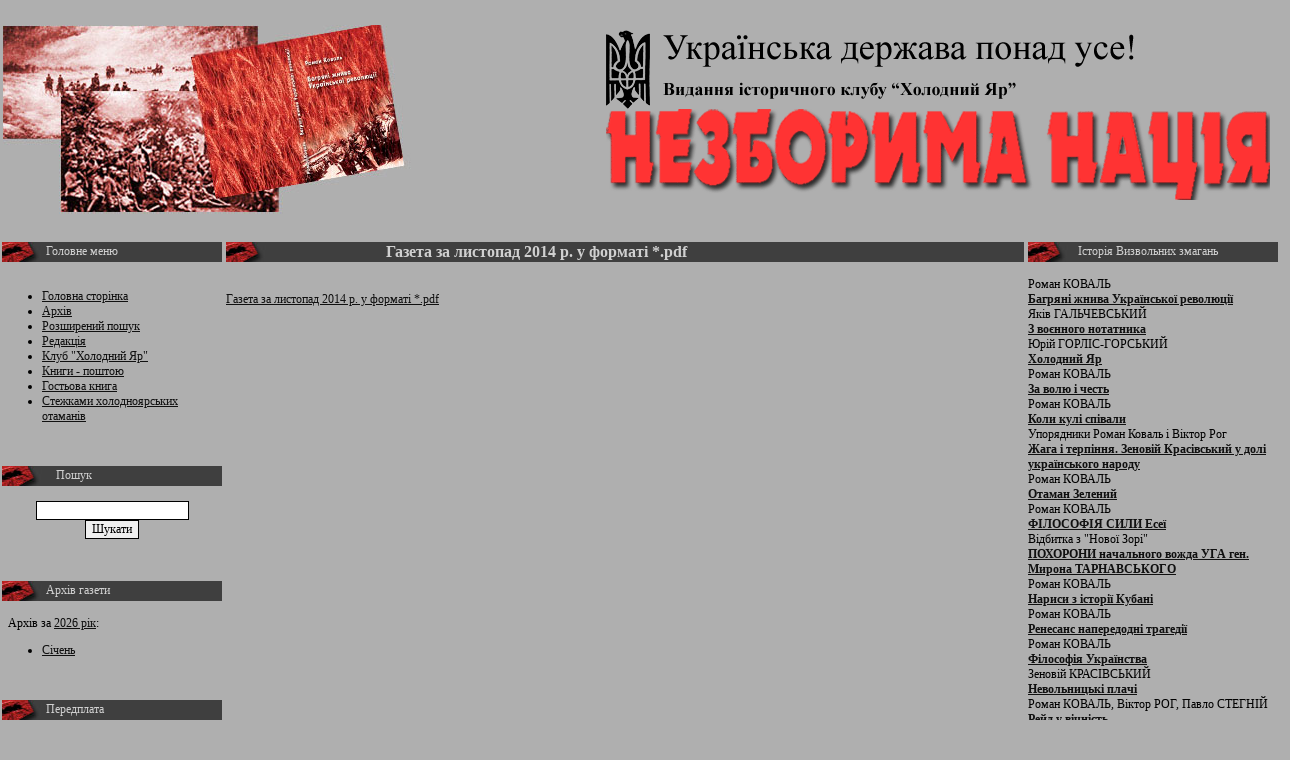

--- FILE ---
content_type: text/html; charset=windows-1251
request_url: https://nezboryma-naciya.org.ua/show.php?id=1180
body_size: 3964
content:
<html>
<head>
    <title>Газета Незборима нація</title>
    <style>

      body
      {
        color:white;
        background-color:#afafaf;
		margin:0px;padding:0px;
		background-repeat:repeat-x;
		background-position:top;
      }
      body,table
      {
        color:black;
        font-family: Verdana;
        font-size: 12px;
      }
      	a {	color: #101010;   text-decoration: underline;}
    	a:hover {	color: white;}
.alltable
{
	border-top:1px dashed #c0c0c0;
	border-left:1px dashed #c0c0c0;
	border-bottom:1px dashed #c0c0c0;
}
INPUT {
	
	FONT: 12px Verdana;
	COLOR: #000000;
        border-width:1px;
	border-color:#000000;
	
} 
img {border:0px;}
    </style>
</head>
<body>
<div style='position:absolute;right:10px;top:30px;'><img alt='Газета `НЕЗБОРИМА НАЦІЯ`' src='images/dev.gif' border='0'><br><img alt='Газета `НЕЗБОРИМА НАЦІЯ`' src='images/logo.gif'></div>
<table width='100%' border='0' height='240'><tr><td><img alt='Газета `НЕЗБОРИМА НАЦІЯ`' src='images/collaj.jpg' border='0'></td><td></td></tr></TABLE>
<table height='100%' border='0' width='100%' cellSpacing=0 cellPadding=0>
 <tr><td valign='top'>
    <table width='100%' border='0' cellSpacing=0 cellPadding=2>
        <tr>
            <td valign='top' width='220'><table width='100%' cellSpacing=0 cellPadding=0>
<tr  height='20' bgcolor='#3f3f3f'><td width='20' background='images/bg_menu.jpg' style='background-position:top left;background-repeat:no-repeat;'></td><td  width='80%'  style='color:#d0d0d0;font:bold;'>Головне меню</td></tr>
<tr><td colspan="2"><br><ul><li><a href='./' title='Перша сторінка сайта'>Головна сторінка</a></li><li><a href='archive.php' title='Архів газети'>Архів</a></li><li><a href='search.php' title=''>Розширений пошук</a></li><li><a href='redackt.php' title=''>Редакція</a></li><li><a href='yar.php' title=''>Клуб "Холодний Яр"</a></li><li><a href='books.php' title='Книги - поштою'>Книги - поштою</a></li><li><a href='http://zbook.ru/book.cgi?ukrlife-nacija' target='_blank'  title=''>Гостьова книга</a></li><li><a href='stezhkamy_geroiv.php' title=''>Стежками холодноярських отаманів</a></li></ul></td></tr>
</table>
<br><br><table width='100%' cellSpacing=0 cellPadding=0>
<tr  height='20' bgcolor='#3f3f3f'><td width='20' background='images/bg_menu.jpg' style='background-position:top left;background-repeat:no-repeat;'></td><td  width='80%'  style='color:#d0d0d0;font:bold;'>Пошук</td></tr>
<tr><td colspan="2"><br>		<center>
		<form action='search.php' method='POST'>
    		<input  name='find'><br><input type='submit' value='Шукати'>
  		</form>
  		</center></td></tr>
</table>
<br><br><table width='100%' cellSpacing=0 cellPadding=0>
<tr  height='20' bgcolor='#3f3f3f'><td width='20' background='images/bg_menu.jpg' style='background-position:top left;background-repeat:no-repeat;'></td><td  width='80%'  style='color:#d0d0d0;font:bold;'>Архів газети</td></tr>
<tr><td colspan="2"><br>
	&nbsp 
	Архів за <a href="archive.php?year=2026"> 2026 рік</a>:
	<br>
	<ul><li><a href="show_month.php?id=317">Січень</a></li></ul> 
	</td></tr>
</table>
<br><br><table width='100%' cellSpacing=0 cellPadding=0>
<tr  height='20' bgcolor='#3f3f3f'><td width='20' background='images/bg_menu.jpg' style='background-position:top left;background-repeat:no-repeat;'></td><td  width='80%'  style='color:#d0d0d0;font:bold;'>Передплата</td></tr>
<tr><td colspan="2"><br><!DOCTYPE HTML PUBLIC "-//W3C//DTD HTML 4.01 Transitional//EN">
<html>
<head>
<title>Untitled Document</title>
<meta http-equiv="Content-Type" content="text/html; charset=windows-1251">
<style type="text/css">
<!--
.style2 {
	color: #0000FF;
	font-weight: bold;
}
.style3 {color: #0000FF}
-->
</style>
</head>

<body>
<p align="justify"><span class="style2"><strong>“Незборима нація” – газета для тих, хто хоче знати історію боротьби за свободу України. </strong></span><span class="style3">Це газета, в якій висвітлюються невідомі сторінки Визвольної боротьби за незалежність. <br />
  “Незборима нація” може стати неоціненним другом вчителя, школяра, студента, історика, краєзнавця, кожного, хто цікавиться героїчною і трагічною історією нашої Батьківщини.<br />
  Газету можна передплатити у будь-якому відділенні пошти: <br>
  Наш індекс &ndash; <strong>33545</strong><br>
  Індекс <strong>87415</strong> &ndash; для передплатників Донецької та Луганської областей.  <br>
 Не забудьте передплатити “Незбориму нації” і для бібліотек та шкіл тих сіл, з яких ви вийшли. </span><span class="style2"><br><strong>Друзі, приєднуйте нових передплатників “Незборимої нації”.</strong></span></p>
</body>
</html>
</td></tr>
</table>
<br><br><table width='100%' cellSpacing=0 cellPadding=0>
<tr  height='20' bgcolor='#3f3f3f'><td width='20' background='images/bg_menu.jpg' style='background-position:top left;background-repeat:no-repeat;'></td><td  width='80%'  style='color:#d0d0d0;font:bold;'>Дружні сайти</td></tr>
<tr><td colspan="2"><br><center>&nbsp&nbsp&nbsp<a href='http://ukrlife.org/' target='_blank' title='Українське життя в Севастополі'><img src='./images/black_re.gif' border='0'></a> <br> &nbsp&nbsp&nbsp<a href='http://abetka.ukrlife.org/' target='_blank' title='сайт для юних українців Весела Абетка'><img src='./images/bnr.gif' border='0'></a> <br> &nbsp&nbsp&nbsp<a href='http://warhistory.ukrlife.org/' target='_blank' title='журнал Воєнна історія'><img src='./images/_banner.jpg' border='0'></a> <br> &nbsp&nbsp&nbsp<a href='http://nashavira.ukrlife.org/' target='_blank' title='газета Наша віра'><img src='./images/bnr.jpg' border='0'></a> <br> &nbsp&nbsp&nbsp<a href='http://svitlytsia.crimea.ua/' target='_blank' title='Кримська світлиця'><img src='./images/ks4.gif' border='0'></a> <br> &nbsp&nbsp&nbsp<a href='http://aphorism.org.ua/' target='_blank' title='Афоризми'><img src='http://aphorism.org.ua/aphorism.gif' border='0'></a> <br> &nbsp&nbsp&nbsp<a href='https://www.facebook.com/NezborymaN/' target='_blank' title='ФБ'><img src='fbnn1.png' border='0'></a> <br> </center></td></tr>
</table>
<br><br>            <td valign='top'><table width='100%' cellSpacing=0 cellPadding=0>
<tr  height='20' bgcolor='#3f3f3f'><td width='20' background='images/bg_menu.jpg' style='background-position:top left;background-repeat:no-repeat;'></td><td  width='80%'  style='color:#d0d0d0;font:bold;'><b style='font-size:16px;'>Газета за листопад 2014 р. у форматі *.pdf</b></td></tr>
<tr><td colspan="2"><br><br><a href="http://nezboryma-naciya.org.ua/nn11_2014.pdf">Газета за листопад 2014 р. у форматі *.pdf
</a></td></tr>
</table>
<br><br></td><td valign='top' width='250'><table width='100%' cellSpacing=0 cellPadding=0>
<tr  height='20' bgcolor='#3f3f3f'><td width='20' background='images/bg_menu.jpg' style='background-position:top left;background-repeat:no-repeat;'></td><td  width='80%'  style='color:#d0d0d0;font:bold;'>Історія Визвольних змагань</td></tr>
<tr><td colspan="2"><br>Роман КОВАЛЬ<br><a href='http://www.ukrlife.org/main/evshan/zhnyva.htm
' target='_blank'><b>Багряні жнива Української революції</b></a><br>Яків ГАЛЬЧЕВСЬКИЙ<br><a href='http://www.ukrlife.org/main/evshan/galchevsky0.htm' target='_blank'><b>З воєнного нотатника</b></a><br>Юрій ГОРЛІС-ГОРСЬКИЙ<br><a href='http://www.ukrlife.org/main/evshan/yar.htm' target='_blank'><b>Холодний Яр</b></a><br>Роман КОВАЛЬ<br><a href='http://www.ukrlife.org/main/evshan/za_volyu.htm' target='_blank'><b>За волю і честь</b></a><br>Роман КОВАЛЬ<br><a href='http://www.ukrlife.org/main/evshan/kuli.htm' target='_blank'><b>Коли кулі співали</b></a><br>Упорядники Роман Коваль і Віктор Рог<br><a href='http://www.ukrlife.org/main/evshan/zenoviy.htm' target='_blank'><b>Жага і терпіння. Зеновій Красівський у долі українського народу</b></a><br>Роман КОВАЛЬ<br><a href='http://ukrlife.org/main/evshan/zelenyi.html' target='_blank'><b>Отаман Зелений</b></a><br>Роман КОВАЛЬ<br><a href='filosofia_syly.pdf' target='_blank'><b>ФІЛОСОФІЯ СИЛИ Есеї</b></a><br>Відбитка з "Нової Зорі"<br><a href='tarnavskyi.pdf' target='_blank'><b>ПОХОРОНИ начального вожда УГА ген. Мирона ТАРНАВСЬКОГО</b></a><br>Роман КОВАЛЬ <br><a href='http://ukrlife.org/main/kubann/1content.htm ' target='_blank'><b>Нариси з історії Кубані</b></a><br>Роман КОВАЛЬ<br><a href='http://ukrlife.org/main/evshan/reness1.htm 
' target='_blank'><b>Ренесанс напередодні трагедії </b></a><br>Роман КОВАЛЬ<br><a href='http://ukrlife.org/main/koval/right.htm ' target='_blank'><b>Філософія Українства </b></a><br>Зеновій КРАСІВСЬКИЙ<br><a href='http://ukrlife.org/main/zenon/vstup.htm' target='_blank'><b>Невольницькі плачі </b></a><br>Роман КОВАЛЬ, Віктор РОГ, Павло СТЕГНІЙ<br><a href='http://ukrlife.org/main/evshan/reid.htm ' target='_blank'><b>Рейд у вічність </b></a><br>Роман КОВАЛЬ<br><a href='http://www.ukrlife.org/main/evshan/orell.htm' target='_blank'><b>І нарекли його отаманом Орлом </b></a><br></td></tr>
</table>
<br><br><table width='100%' cellSpacing=0 cellPadding=0>
<tr  height='20' bgcolor='#3f3f3f'><td width='20' background='images/bg_menu.jpg' style='background-position:top left;background-repeat:no-repeat;'></td><td  width='80%'  style='color:#d0d0d0;font:bold;'>Радіопередача «Нація»</td></tr>
<tr><td colspan="2"><br><i>Автор та ведучий Андрій Черняк</i>

                  <strong>
                  <p align="left"><a href="http://www.mediafire.com/download.php?tlyyaldkmjy" target="_blank"><strong>Холодноярська республіка</strong></a><br/>

Роман Коваль&amp;Віктор Рог <br>

                    <strong><a href="http://www.divshare.com/download/15864407-9fd" target="_blank">Ким були невизнані нацією герої?</a></strong><br/>
                    Роман Коваль<br>

                    <strong><a href="http://www.mediafire.com/download.php?0zlmwjjtnhz">Про Кубанську Україну.</a></strong> <br/>Роман Коваль<br>

                    <strong><a href="http://www.mediafire.com/download.php?xyttr4mzkuy" target="_blank">Про національну пам’ять.</a></strong><br/> Роман Коваль<br>

                    <strong><a href="http://www.mediafire.com/download.php?ziyi4dnoilz" target="_blank">Операція &quot;Заповіт&quot; Чекістська справа №206.</a></strong> <br/>Роман Коваль<br>

                   <strong> <a href="http://www.mediafire.com/download.php?yegdmyon5ov" target="_blank">Україна в І-й світовій війні.</a></strong> <br/>Роман Коваль<br>

                    <strong><a href="http://www.mediafire.com/download.php?t11cmnzmmzt" target="_blank">Українці у ІІ-й світовій війні.</a></strong> <br/>Роман Коваль <br>

                    <strong><a href="http://www.mediafire.com/download.php?knmmnm1wmza" target="_blank">Долі українських козачих родів. </a></strong><br/>Роман Коваль<br>

                    <strong><a href="http://www.divshare.com/download/15864415-c2b" target="_blank">Так творилось українське військо.</a></strong> <br/>
                    Роман Коваль<br>

<strong><a href="http://www.mediafire.com/download.php?3vmghgmmifk" target="_blank">Кубанська Народна Республіка.</a></strong> <br/>Роман Коваль</p>
</td></tr>
</table>
<br><br><table width='100%' cellSpacing=0 cellPadding=0>
<tr  height='20' bgcolor='#3f3f3f'><td width='20' background='images/bg_menu.jpg' style='background-position:top left;background-repeat:no-repeat;'></td><td  width='80%'  style='color:#d0d0d0;font:bold;'>«За Україну, за її волю!»</td></tr>
<tr><td colspan="2"><br><a href="/chikago.php" style="font-weight: bold;">Авторська передача президента Історичного клубу «Холодний Яр» Романа Коваля «За Україну, за її волю!»</a></td></tr>
</table>
<br><br><table width='100%' cellSpacing=0 cellPadding=0>
<tr  height='20' bgcolor='#3f3f3f'><td width='20' background='images/bg_menu.jpg' style='background-position:top left;background-repeat:no-repeat;'></td><td  width='80%'  style='color:#d0d0d0;font:bold;'>Подяка</td></tr>
<tr><td colspan="2"><br><div><font color="#800000"><strong>Сердечно дякуємо за підтримку</strong><strong> газети “Незборима нація”!</strong></font></div><div><strong><font color="#800000">Сердечно дякуємо за підтримку<br>
  газети “Незборима нація”!</p>
<p>Віктор РАДІОНОВ  (Київ) &ndash; 100 грн<br>
  Марія  ПЕДЧЕНКО (Черкащина) &ndash; 300 грн<br>
  Леонід ІСАКОВ  &ndash; 300 грн<br>
  Ігор  СМЕТАНСЬКИЙ (Калуш) &ndash; 400 грн<br>
  Іван  КАЧУРИК (Хмельницький) &ndash; 800 грн<br>
  Юрій  БОТНАР &ndash; 2000 грн<br>
  Олександр  РИЖЕНКО (Київ) &ndash; 3000 грн.</p>
<p align="center">Передплачуйте газету “Незборима нація”</p>
<p align="center">Передплатний індекс – 33545.<br>
  Для Донецької і Луганської областей – 87415.<br>
  Ціна – 95 грн на рік.<br>
  Читайте, передплачуйте!<br></font></strong></div><font style="font-weight: bold" color="#FF0000"><div><br /></div></font> </td></tr>
</table>
<br><br>        </tr>
    </table><br>
<table width='100%' bgcolor='#3f3f3f' style='margin:10px;color:white;'><tr><td align='center'>
03049, Київ, вул. Курська, буд. 20, пом. 14.                                
Т/факс:242-47-38                                                             
e-mail: <a href='mailto:Koval_r@ukr.net' style='coor:white;'>Koval_r@ukr.net</a>, <a href='mailto:kovalroman1@gmail.com' style='coor:white;'>kovalroman1@gmail.com</a>
 <a href='adm/' style='color:#3f3f3f;'>Адмін розділ</a></td></tr></table>

</body>
</html>